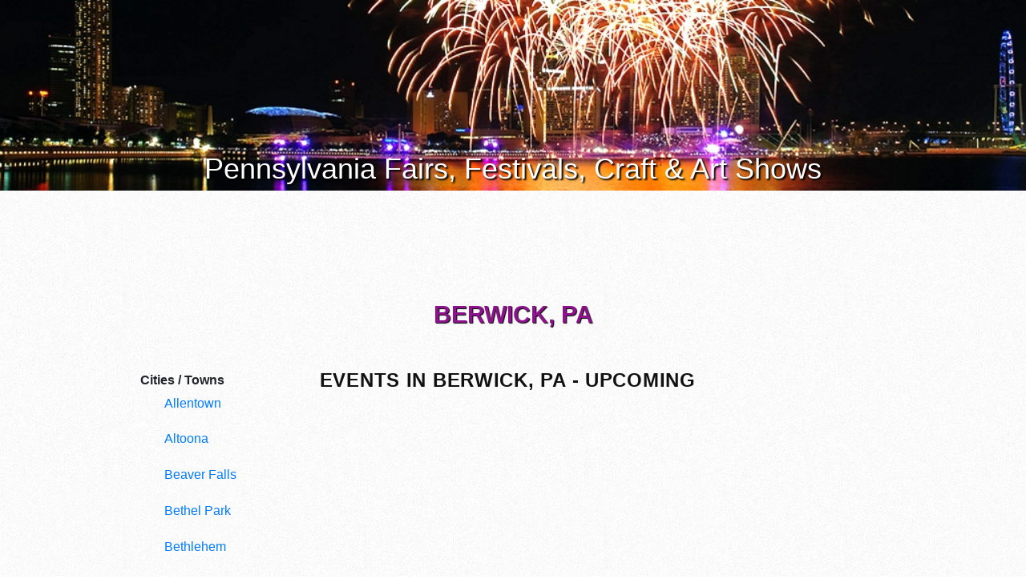

--- FILE ---
content_type: text/html; charset=UTF-8
request_url: https://pennsylvaniafairsandfestivals.net/Berwick-PA
body_size: 3446
content:
<!DOCTYPE HTML>
<html lang="en">
<head>
    <meta http-equiv="Content-Type" content="text/html; charset=UTF-8" />
    <base href="https://festivalnet.com/">
    <title>Berwick, PA</title>
    <meta name="viewport" content="width=device-width,initial-scale=1" />
    <meta name="Description" content="Pennsylvania Database of Art, Craft, and Music Events.">
    <link rel="stylesheet" href="/static/fnostyle2.css?v=5503793" />
    <link rel="stylesheet" href="/static/bootstrap.min.css" type="text/css" />
    <style type="text/css">
	.topNote {
	    margin:-54px auto 0 auto;
	    font-size:36px;
	    color:white;
	    font-size:36px;
	    text-align:center;
	    text-shadow: 2px 2px 2px #000;white-space:nowrap;
	    position:absolute;
	    left:0;right:0;
	}
	@media (min-width: 551px) and (max-width: 1000px) {
	    .topNote {
		margin-top:-36px;
		font-size:24px;
	    }
	}
	@media (max-width: 550px) {
	    .topNote {
		margin-top:-18px;
		font-size:12px;
	    }
	}
    </style>
    <!--[if lt IE 7]>
    <script type="text/javascript" language="javascript" src="/festival-community/include/js/jamroom_pngfix.inc.js"></script>
    <![endif]-->
    <script src="/static/JaVaScript.js?v=5572325"></script>

</head>

<body style="margin:0;padding0">
<a href="https://pennsylvaniafairsandfestivals.net/">
    <img src="https://pennsylvaniafairsandfestivals.net/statefairsandfestivals/statefairsandfestivals.jpg" alt="Pennsylvania Fairs, Festivals &amp; Art Shows" style="width:100%">
    <div class="topNote">Pennsylvania Fairs, Festivals, Craft &amp; Art Shows</div>
</a>


<table class="mainTable" style="margin-top:20px">
  <tbody>
    <tr>
      <td class="mainLeftCol" style="padding-top: 185px;">
	  
	  <div style="text-align:left; margin: 0 0 10px 10px; overflow:hidden">
	      		  <div style="margin: 20px 0 7px 0"><b>Cities / Towns</b></div>
		  <span class="cityBlock lists">
		  		      <a href="https://pennsylvaniafairsandfestivals.net/Allentown-PA">Allentown</a>
		  		      <a href="https://pennsylvaniafairsandfestivals.net/Altoona-PA">Altoona</a>
		  		      <a href="https://pennsylvaniafairsandfestivals.net/Beaver-Falls-PA">Beaver Falls</a>
		  		      <a href="https://pennsylvaniafairsandfestivals.net/Bethel-Park-PA">Bethel Park</a>
		  		      <a href="https://pennsylvaniafairsandfestivals.net/Bethlehem-PA">Bethlehem</a>
		  		      <a href="https://pennsylvaniafairsandfestivals.net/Biglerville-PA">Biglerville</a>
		  		      <a href="https://pennsylvaniafairsandfestivals.net/Butler-PA">Butler</a>
		  		      <a href="https://pennsylvaniafairsandfestivals.net/Carlisle-PA">Carlisle</a>
		  		      <a href="https://pennsylvaniafairsandfestivals.net/Clinton-PA">Clinton</a>
		  		      <a href="https://pennsylvaniafairsandfestivals.net/Coalport-PA">Coalport</a>
		  		      <a href="https://pennsylvaniafairsandfestivals.net/Conshohocken-PA">Conshohocken</a>
		  		      <a href="https://pennsylvaniafairsandfestivals.net/Coraopolis-PA">Coraopolis</a>
		  		      <a href="https://pennsylvaniafairsandfestivals.net/Dillsburg-PA">Dillsburg</a>
		  		      <a href="https://pennsylvaniafairsandfestivals.net/Doylestown-PA">Doylestown</a>
		  		      <a href="https://pennsylvaniafairsandfestivals.net/Dunbar-PA">Dunbar</a>
		  		      <a href="https://pennsylvaniafairsandfestivals.net/Erie-PA">Erie</a>
		  		      <a href="https://pennsylvaniafairsandfestivals.net/Essington-PA">Essington</a>
		  		      <a href="https://pennsylvaniafairsandfestivals.net/Forksville-PA">Forksville</a>
		  		      <a href="https://pennsylvaniafairsandfestivals.net/Gilbert-PA">Gilbert</a>
		  		      <a href="https://pennsylvaniafairsandfestivals.net/Glenshaw-PA">Glenshaw</a>
		  		      <a href="https://pennsylvaniafairsandfestivals.net/Greensburg-PA">Greensburg</a>
		  		      <a href="https://pennsylvaniafairsandfestivals.net/Harleysville-PA">Harleysville</a>
		  		      <a href="https://pennsylvaniafairsandfestivals.net/Harrisburg-PA">Harrisburg</a>
		  		      <a href="https://pennsylvaniafairsandfestivals.net/Havertown-PA">Havertown</a>
		  		      <a href="https://pennsylvaniafairsandfestivals.net/Hellertown-PA">Hellertown</a>
		  		      <a href="https://pennsylvaniafairsandfestivals.net/Howard-PA">Howard</a>
		  		      <a href="https://pennsylvaniafairsandfestivals.net/Hughesville-PA">Hughesville</a>
		  		      <a href="https://pennsylvaniafairsandfestivals.net/Huntingdon-PA">Huntingdon</a>
		  		      <a href="https://pennsylvaniafairsandfestivals.net/Indiana-PA">Indiana</a>
		  		      <a href="https://pennsylvaniafairsandfestivals.net/Johnstown-PA">Johnstown</a>
		  		      <a href="https://pennsylvaniafairsandfestivals.net/Kane-PA">Kane</a>
		  		      <a href="https://pennsylvaniafairsandfestivals.net/Kingston-PA">Kingston</a>
		  		      <a href="https://pennsylvaniafairsandfestivals.net/Lancaster-PA">Lancaster</a>
		  		      <a href="https://pennsylvaniafairsandfestivals.net/Landenberg-PA">Landenberg</a>
		  		      <a href="https://pennsylvaniafairsandfestivals.net/Latrobe-PA">Latrobe</a>
		  		      <a href="https://pennsylvaniafairsandfestivals.net/Lebanon-PA">Lebanon</a>
		  		      <a href="https://pennsylvaniafairsandfestivals.net/Lewisburg-PA">Lewisburg</a>
		  		      <a href="https://pennsylvaniafairsandfestivals.net/Lewistown-PA">Lewistown</a>
		  		      <a href="https://pennsylvaniafairsandfestivals.net/Lititz-PA">Lititz</a>
		  		      <a href="https://pennsylvaniafairsandfestivals.net/Manheim-PA">Manheim</a>
		  		      <a href="https://pennsylvaniafairsandfestivals.net/Mcclure-PA">Mcclure</a>
		  		      <a href="https://pennsylvaniafairsandfestivals.net/Monroeville-PA">Monroeville</a>
		  		      <a href="https://pennsylvaniafairsandfestivals.net/Moscow-PA">Moscow</a>
		  		      <a href="https://pennsylvaniafairsandfestivals.net/Mount-Gretna-PA">Mount Gretna</a>
		  		      <a href="https://pennsylvaniafairsandfestivals.net/Nazareth-PA">Nazareth</a>
		  		      <a href="https://pennsylvaniafairsandfestivals.net/New-Oxford-PA">New Oxford</a>
		  		      <a href="https://pennsylvaniafairsandfestivals.net/Newfoundland-PA">Newfoundland</a>
		  		      <a href="https://pennsylvaniafairsandfestivals.net/Northumberland-PA">Northumberland</a>
		  		      <a href="https://pennsylvaniafairsandfestivals.net/Oaks-PA">Oaks</a>
		  		      <a href="https://pennsylvaniafairsandfestivals.net/Philadelphia-PA">Philadelphia</a>
		  		      <a href="https://pennsylvaniafairsandfestivals.net/Phoenixville-PA">Phoenixville</a>
		  		      <a href="https://pennsylvaniafairsandfestivals.net/Pittsburg-PA">Pittsburg</a>
		  		      <a href="https://pennsylvaniafairsandfestivals.net/Pittsburgh-PA">Pittsburgh</a>
		  		      <a href="https://pennsylvaniafairsandfestivals.net/Pittsfield-PA">Pittsfield</a>
		  		      <a href="https://pennsylvaniafairsandfestivals.net/Pottstown-PA">Pottstown</a>
		  		      <a href="https://pennsylvaniafairsandfestivals.net/Punxsutawney-PA">Punxsutawney</a>
		  		      <a href="https://pennsylvaniafairsandfestivals.net/Reading-PA">Reading</a>
		  		      <a href="https://pennsylvaniafairsandfestivals.net/Robesonia-PA">Robesonia</a>
		  		      <a href="https://pennsylvaniafairsandfestivals.net/Spring-Grove-PA">Spring Grove</a>
		  		      <a href="https://pennsylvaniafairsandfestivals.net/State-College-PA">State College</a>
		  		      <a href="https://pennsylvaniafairsandfestivals.net/Stroudsburg-PA">Stroudsburg</a>
		  		      <a href="https://pennsylvaniafairsandfestivals.net/Tower-City-PA">Tower City</a>
		  		      <a href="https://pennsylvaniafairsandfestivals.net/Washington-PA">Washington</a>
		  		      <a href="https://pennsylvaniafairsandfestivals.net/Wayne-PA">Wayne</a>
		  		      <a href="https://pennsylvaniafairsandfestivals.net/Wesleyville-PA">Wesleyville</a>
		  		      <a href="https://pennsylvaniafairsandfestivals.net/Wiconisco-PA">Wiconisco</a>
		  		      <a href="https://pennsylvaniafairsandfestivals.net/Wilkes-Barre-PA">Wilkes Barre</a>
		  		      <a href="https://pennsylvaniafairsandfestivals.net/Wind-Gap-PA">Wind Gap</a>
		  		      <a href="https://pennsylvaniafairsandfestivals.net/York-PA">York</a>
		  		  </span><!-- class="cityBlock" -->
	      	  </div>
	  <div style="overflow:hidden">
	  <span class="adPlace68"><script async src="//pagead2.googlesyndication.com/pagead/js/adsbygoogle.js"></script>
<!-- Fairs and Festivals Sites Left Button -->
<ins class="adsbygoogle"
     style="display:block"
     data-ad-client="ca-pub-4262688717402135"
     data-ad-slot="1236442172"
     data-ad-format="auto"
     data-max-num-ads = "1"
></ins>
<script>
(adsbygoogle = window.adsbygoogle || []).push({});
</script></span>	  </div>
      </td>
      <td class="mainMiddleCol" style="text-align:left">


<!-- top of page info, keep space for menu dropdown -->



<div>

<script>
function followLink5(url1)
{
window.open(url1,"");
}
</script>


	<div class="banner-ad" style="margin-bottom:0; padding-bottom:0;max-width:468px;width:100%">
				<span class="adPlace62"><script async src="//pagead2.googlesyndication.com/pagead/js/adsbygoogle.js"></script>
<!-- Fairs and Festivals Sites Banner -->
<ins class="adsbygoogle"
     style="display:inline-block;width:100%;height:60px"
     data-ad-client="ca-pub-4262688717402135"
     data-ad-slot="5088138570"
     data-ad-format="horizontal"
     data-max-num-ads = "1"
></ins>
<script>
(adsbygoogle = window.adsbygoogle || []).push({});
</script></span>
	</div>

	<h1 style="text-align:center; margin:18p 20px 20px 20px">
	    <a href="https://pennsylvaniafairsandfestivals.net/" class="black" style="text-align:center;margin-top: 14px; margin-bottom: 10px; clear: both; font:bold 30px Arial; color:#8b128b;text-shadow: 1px 1px 1px #000;">Berwick, PA</a>
	</h1>

		<div class="cities-mobile">
		<h3 style="margin: 20px 0 7px 0"><b>Pennsylvania Cities and Towns</b></h3>
				    <a class="black" href="https://pennsylvaniafairsandfestivals.net/Allentown-PA">Allentown</a>,				    <a class="black" href="https://pennsylvaniafairsandfestivals.net/Altoona-PA">Altoona</a>,				    <a class="black" href="https://pennsylvaniafairsandfestivals.net/Beaver-Falls-PA">Beaver Falls</a>,				    <a class="black" href="https://pennsylvaniafairsandfestivals.net/Bethel-Park-PA">Bethel Park</a>,				    <a class="black" href="https://pennsylvaniafairsandfestivals.net/Bethlehem-PA">Bethlehem</a>,				    <a class="black" href="https://pennsylvaniafairsandfestivals.net/Biglerville-PA">Biglerville</a>,				    <a class="black" href="https://pennsylvaniafairsandfestivals.net/Butler-PA">Butler</a>,				    <a class="black" href="https://pennsylvaniafairsandfestivals.net/Carlisle-PA">Carlisle</a>,				    <a class="black" href="https://pennsylvaniafairsandfestivals.net/Clinton-PA">Clinton</a>,				    <a class="black" href="https://pennsylvaniafairsandfestivals.net/Coalport-PA">Coalport</a>,				    <a class="black" href="https://pennsylvaniafairsandfestivals.net/Conshohocken-PA">Conshohocken</a>,				    <a class="black" href="https://pennsylvaniafairsandfestivals.net/Coraopolis-PA">Coraopolis</a>,				    <a class="black" href="https://pennsylvaniafairsandfestivals.net/Dillsburg-PA">Dillsburg</a>,				    <a class="black" href="https://pennsylvaniafairsandfestivals.net/Doylestown-PA">Doylestown</a>,				    <a class="black" href="https://pennsylvaniafairsandfestivals.net/Dunbar-PA">Dunbar</a>,				    <a class="black" href="https://pennsylvaniafairsandfestivals.net/Erie-PA">Erie</a>,				    <a class="black" href="https://pennsylvaniafairsandfestivals.net/Essington-PA">Essington</a>,				    <a class="black" href="https://pennsylvaniafairsandfestivals.net/Forksville-PA">Forksville</a>,				    <a class="black" href="https://pennsylvaniafairsandfestivals.net/Gilbert-PA">Gilbert</a>,				    <a class="black" href="https://pennsylvaniafairsandfestivals.net/Glenshaw-PA">Glenshaw</a>,				    <a class="black" href="https://pennsylvaniafairsandfestivals.net/Greensburg-PA">Greensburg</a>,				    <a class="black" href="https://pennsylvaniafairsandfestivals.net/Harleysville-PA">Harleysville</a>,				    <a class="black" href="https://pennsylvaniafairsandfestivals.net/Harrisburg-PA">Harrisburg</a>,				    <a class="black" href="https://pennsylvaniafairsandfestivals.net/Havertown-PA">Havertown</a>,				    <a class="black" href="https://pennsylvaniafairsandfestivals.net/Hellertown-PA">Hellertown</a>,				    <a class="black" href="https://pennsylvaniafairsandfestivals.net/Howard-PA">Howard</a>,				    <a class="black" href="https://pennsylvaniafairsandfestivals.net/Hughesville-PA">Hughesville</a>,				    <a class="black" href="https://pennsylvaniafairsandfestivals.net/Huntingdon-PA">Huntingdon</a>,				    <a class="black" href="https://pennsylvaniafairsandfestivals.net/Indiana-PA">Indiana</a>,				    <a class="black" href="https://pennsylvaniafairsandfestivals.net/Johnstown-PA">Johnstown</a>,				    <a class="black" href="https://pennsylvaniafairsandfestivals.net/Kane-PA">Kane</a>,				    <a class="black" href="https://pennsylvaniafairsandfestivals.net/Kingston-PA">Kingston</a>,				    <a class="black" href="https://pennsylvaniafairsandfestivals.net/Lancaster-PA">Lancaster</a>,				    <a class="black" href="https://pennsylvaniafairsandfestivals.net/Landenberg-PA">Landenberg</a>,				    <a class="black" href="https://pennsylvaniafairsandfestivals.net/Latrobe-PA">Latrobe</a>,				    <a class="black" href="https://pennsylvaniafairsandfestivals.net/Lebanon-PA">Lebanon</a>,				    <a class="black" href="https://pennsylvaniafairsandfestivals.net/Lewisburg-PA">Lewisburg</a>,				    <a class="black" href="https://pennsylvaniafairsandfestivals.net/Lewistown-PA">Lewistown</a>,				    <a class="black" href="https://pennsylvaniafairsandfestivals.net/Lititz-PA">Lititz</a>,				    <a class="black" href="https://pennsylvaniafairsandfestivals.net/Manheim-PA">Manheim</a>,				    <a class="black" href="https://pennsylvaniafairsandfestivals.net/Mcclure-PA">Mcclure</a>,				    <a class="black" href="https://pennsylvaniafairsandfestivals.net/Monroeville-PA">Monroeville</a>,				    <a class="black" href="https://pennsylvaniafairsandfestivals.net/Moscow-PA">Moscow</a>,				    <a class="black" href="https://pennsylvaniafairsandfestivals.net/Mount-Gretna-PA">Mount Gretna</a>,				    <a class="black" href="https://pennsylvaniafairsandfestivals.net/Nazareth-PA">Nazareth</a>,				    <a class="black" href="https://pennsylvaniafairsandfestivals.net/New-Oxford-PA">New Oxford</a>,				    <a class="black" href="https://pennsylvaniafairsandfestivals.net/Newfoundland-PA">Newfoundland</a>,				    <a class="black" href="https://pennsylvaniafairsandfestivals.net/Northumberland-PA">Northumberland</a>,				    <a class="black" href="https://pennsylvaniafairsandfestivals.net/Oaks-PA">Oaks</a>,				    <a class="black" href="https://pennsylvaniafairsandfestivals.net/Philadelphia-PA">Philadelphia</a>,				    <a class="black" href="https://pennsylvaniafairsandfestivals.net/Phoenixville-PA">Phoenixville</a>,				    <a class="black" href="https://pennsylvaniafairsandfestivals.net/Pittsburg-PA">Pittsburg</a>,				    <a class="black" href="https://pennsylvaniafairsandfestivals.net/Pittsburgh-PA">Pittsburgh</a>,				    <a class="black" href="https://pennsylvaniafairsandfestivals.net/Pittsfield-PA">Pittsfield</a>,				    <a class="black" href="https://pennsylvaniafairsandfestivals.net/Pottstown-PA">Pottstown</a>,				    <a class="black" href="https://pennsylvaniafairsandfestivals.net/Punxsutawney-PA">Punxsutawney</a>,				    <a class="black" href="https://pennsylvaniafairsandfestivals.net/Reading-PA">Reading</a>,				    <a class="black" href="https://pennsylvaniafairsandfestivals.net/Robesonia-PA">Robesonia</a>,				    <a class="black" href="https://pennsylvaniafairsandfestivals.net/Spring-Grove-PA">Spring Grove</a>,				    <a class="black" href="https://pennsylvaniafairsandfestivals.net/State-College-PA">State College</a>,				    <a class="black" href="https://pennsylvaniafairsandfestivals.net/Stroudsburg-PA">Stroudsburg</a>,				    <a class="black" href="https://pennsylvaniafairsandfestivals.net/Tower-City-PA">Tower City</a>,				    <a class="black" href="https://pennsylvaniafairsandfestivals.net/Washington-PA">Washington</a>,				    <a class="black" href="https://pennsylvaniafairsandfestivals.net/Wayne-PA">Wayne</a>,				    <a class="black" href="https://pennsylvaniafairsandfestivals.net/Wesleyville-PA">Wesleyville</a>,				    <a class="black" href="https://pennsylvaniafairsandfestivals.net/Wiconisco-PA">Wiconisco</a>,				    <a class="black" href="https://pennsylvaniafairsandfestivals.net/Wilkes-Barre-PA">Wilkes Barre</a>,				    <a class="black" href="https://pennsylvaniafairsandfestivals.net/Wind-Gap-PA">Wind Gap</a>,				    <a class="black" href="https://pennsylvaniafairsandfestivals.net/York-PA">York</a>			</div>
	
	<div style="clear: both; padding:0 5px">

      

      		<br class="clearboth" />


	<div class="box-flexible" style="margin-top: 16px; margin-bottom: 20px;">
	    <h2 class="top-left center"><span>Events in Berwick, PA  - upcoming</span></h2>
	    <div class="box-body">
		<div class="box-top"><div>&nbsp;</div></div>
		    <div class="festiv-list">
			<div class="event-specific-page">
      <div id="eventsTopWithAds"></div>
      <div class="results-info2 gads">
<span class="adPlace54"><!-- START Fairs & Festivals Event List Top Native -->
<div style="width:100%">
<script async src="//pagead2.googlesyndication.com/pagead/js/adsbygoogle.js"></script>
<ins class="adsbygoogle"
     style="display:block"
     data-ad-format="fluid"
     data-ad-layout-key="-8p+e7+2q-1a-5a"
     data-ad-client="ca-pub-4262688717402135"
     data-ad-slot="3544610458"></ins>
<script>
     (adsbygoogle = window.adsbygoogle || []).push({});
</script>
</div>
<!-- airs & Festivals Event List Top Native END --></span>      </div>
	<div style="position:relative" id="page-content-ajax">
	<img style="margin:0 auto;width:64px;height:64px;display:none;position:absolute;top:40px;left:0;right:0;z-index-999" class="processingImg" alt="Processing..." src="/images/icons/processing.gif" loading="lazy">
	<span></span>
	<div id="page-content-ajax-inner">
	</div><!-- id="page-content-ajax-inner" -->
	<div class="center">
	    <div class="festiv-block">
		<div class="row">
		    <div class="col-12 center">
			<a href="/find-festivals" class="find_more_events">find more events</a>
		    </div>
		</div>
	    </div>
	</div>
    </div><!-- relative id="page-content-ajax" -->
</div><!-- event-specific-page -->

		    </div><!-- class="festiv-list" --> 
		<div class="box-bottom-nomargin"><div>&nbsp;</div></div>				
	    </div><!-- box-body -->
        </div><!-- box-flexible -->
      

<div class="center lists">
    <a style="display:inline-block" href="/Pennsylvania-craft-shows">Pennsylvania Craft Shows</a>
    - <a style="display:inline-block" href="/Pennsylvania-music-festivals">Pennsylvania Music Festivals</a>
    - <a style="display:inline-block" href="/Pennsylvania-art-fairs">Pennsylvania Fine Art Fairs and Art Shows</a>
    	<a style="display:block;margin-top:15px" href="https://pennsylvaniafairsandfestivals.net/">Home</a>
    </div>


		<br class="clearboth" />

	</div>
	
	


</div><!-- END CONTENT -->


<!-- closing tags opened above -->
      </td><!-- /mainMiddleCol -->
      <td class="mainRightCol" style="padding-top: 187px;padding-bottom:20px">
	<div style="position:sticky;top:10px">
	  <div style="overflow:hidden">
	  <span class="adPlace69"><script async src="//pagead2.googlesyndication.com/pagead/js/adsbygoogle.js"></script>
<!-- Fairs and Festivals Sites - Right Column -->
<ins class="adsbygoogle"
     style="display:block"
     data-ad-client="ca-pub-4262688717402135"
     data-ad-slot="5227739372"
     data-ad-format = "auto"
     data-max-num-ads = "1"
></ins>
<script>
(adsbygoogle = window.adsbygoogle || []).push({});
</script></span>	  </div>
        </div>
      </td>
    </tr>
  </tbody>
</table><!-- /mainTable -->

</body>
</html>


--- FILE ---
content_type: text/html; charset=utf-8
request_url: https://www.google.com/recaptcha/api2/aframe
body_size: 267
content:
<!DOCTYPE HTML><html><head><meta http-equiv="content-type" content="text/html; charset=UTF-8"></head><body><script nonce="JoQdhWFjErrm5mPDcJRsBA">/** Anti-fraud and anti-abuse applications only. See google.com/recaptcha */ try{var clients={'sodar':'https://pagead2.googlesyndication.com/pagead/sodar?'};window.addEventListener("message",function(a){try{if(a.source===window.parent){var b=JSON.parse(a.data);var c=clients[b['id']];if(c){var d=document.createElement('img');d.src=c+b['params']+'&rc='+(localStorage.getItem("rc::a")?sessionStorage.getItem("rc::b"):"");window.document.body.appendChild(d);sessionStorage.setItem("rc::e",parseInt(sessionStorage.getItem("rc::e")||0)+1);localStorage.setItem("rc::h",'1769008772987');}}}catch(b){}});window.parent.postMessage("_grecaptcha_ready", "*");}catch(b){}</script></body></html>